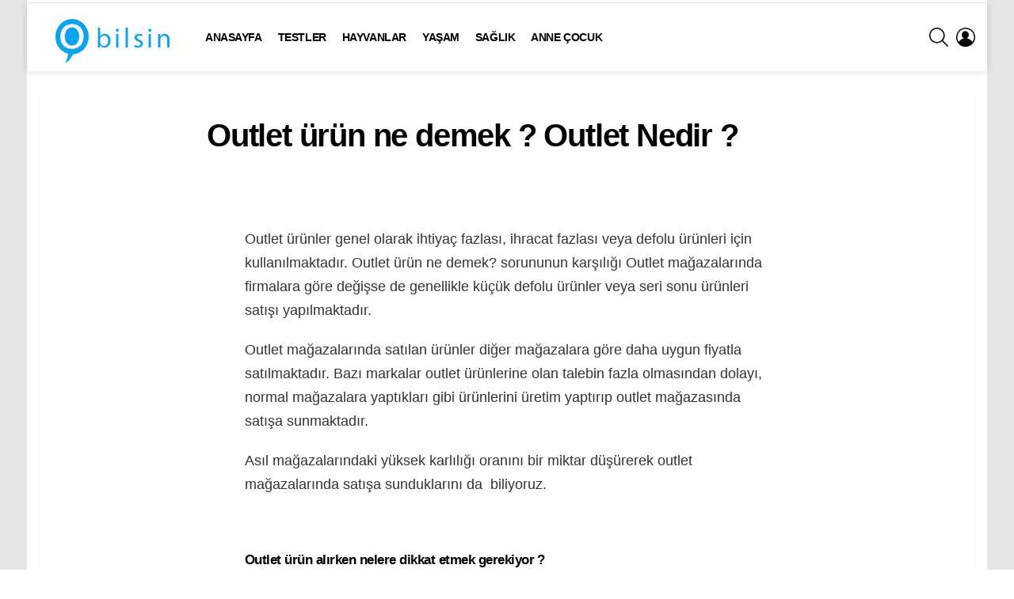

--- FILE ---
content_type: text/html; charset=UTF-8
request_url: https://obilsin.com/outlet-urun-ne-demek-outlet-nedir/
body_size: 20414
content:
<!DOCTYPE html>
<!--[if IE 8]><html class="no-js g1-off-outside lt-ie10 lt-ie9" id="ie8" lang="tr" prefix="og: https://ogp.me/ns#"><![endif]-->
<!--[if IE 9]><html class="no-js g1-off-outside lt-ie10" id="ie9" lang="tr" prefix="og: https://ogp.me/ns#"><![endif]-->
<!--[if !IE]><!--><html class="no-js g1-off-outside" lang="tr" prefix="og: https://ogp.me/ns#"><!--<![endif]--><head><script data-no-optimize="1">var litespeed_docref=sessionStorage.getItem("litespeed_docref");litespeed_docref&&(Object.defineProperty(document,"referrer",{get:function(){return litespeed_docref}}),sessionStorage.removeItem("litespeed_docref"));</script> <meta charset="UTF-8"/><link rel="profile" href="http://gmpg.org/xfn/11"/><link rel="pingback" href="https://obilsin.com/xmlrpc.php"/><meta name="viewport" content="initial-scale=1.0, minimum-scale=1.0, height=device-height, width=device-width" /><title>Outlet ürün ne demek ? Outlet Nedir ? - Obilsin</title><meta name="description" content="outlet ürün ne demek ? outlet ürün alırken nelere dikkat etmek gerekiyor ?outlet ürünlerin daha uygun fiyatla satılmasının sebepleri ..."/><meta name="robots" content="follow, index, max-snippet:-1, max-video-preview:-1, max-image-preview:large"/><link rel="canonical" href="https://obilsin.com/outlet-urun-ne-demek-outlet-nedir/" /><meta property="og:locale" content="tr_TR" /><meta property="og:type" content="article" /><meta property="og:title" content="Outlet ürün ne demek ? Outlet Nedir ? - Obilsin" /><meta property="og:description" content="outlet ürün ne demek ? outlet ürün alırken nelere dikkat etmek gerekiyor ?outlet ürünlerin daha uygun fiyatla satılmasının sebepleri ..." /><meta property="og:url" content="https://obilsin.com/outlet-urun-ne-demek-outlet-nedir/" /><meta property="og:site_name" content="Obilsin" /><meta property="article:section" content="Yaşam" /><meta property="og:image" content="https://obilsin.com/wp-content/uploads/2020/10/outlet-urun-ne-demek.jpg" /><meta property="og:image:secure_url" content="https://obilsin.com/wp-content/uploads/2020/10/outlet-urun-ne-demek.jpg" /><meta property="og:image:width" content="746" /><meta property="og:image:height" content="397" /><meta property="og:image:alt" content="Outlet ürün ne demek" /><meta property="og:image:type" content="image/jpeg" /><meta property="article:published_time" content="2020-10-05T08:05:33+03:00" /><meta name="twitter:card" content="summary_large_image" /><meta name="twitter:title" content="Outlet ürün ne demek ? Outlet Nedir ? - Obilsin" /><meta name="twitter:description" content="outlet ürün ne demek ? outlet ürün alırken nelere dikkat etmek gerekiyor ?outlet ürünlerin daha uygun fiyatla satılmasının sebepleri ..." /><meta name="twitter:image" content="https://obilsin.com/wp-content/uploads/2020/10/outlet-urun-ne-demek.jpg" /><link rel='dns-prefetch' href='//fonts.googleapis.com' /><link rel='preconnect' href='https://fonts.gstatic.com' /><link rel="alternate" type="application/rss+xml" title="Obilsin &raquo; akışı" href="https://obilsin.com/feed/" /><link rel="alternate" type="application/rss+xml" title="Obilsin &raquo; yorum akışı" href="https://obilsin.com/comments/feed/" /> <script id="wpp-js" type="litespeed/javascript" data-src="https://obilsin.com/wp-content/plugins/wordpress-popular-posts/assets/js/wpp.min.js?ver=7.3.3" data-sampling="0" data-sampling-rate="100" data-api-url="https://obilsin.com/wp-json/wordpress-popular-posts" data-post-id="12194" data-token="498f293e34" data-lang="0" data-debug="0"></script> <link rel="alternate" type="application/rss+xml" title="Obilsin &raquo; Outlet ürün ne demek ?  Outlet Nedir ? yorum akışı" href="https://obilsin.com/outlet-urun-ne-demek-outlet-nedir/feed/" /><link data-optimized="2" rel="stylesheet" href="https://obilsin.com/wp-content/litespeed/css/d42f5d54e5e31bbf724b3b71ada21190.css?ver=4416d" /> <script type="litespeed/javascript" data-src="https://obilsin.com/wp-includes/js/jquery/jquery.min.js" id="jquery-core-js"></script> <link rel="https://api.w.org/" href="https://obilsin.com/wp-json/" /><link rel="alternate" title="JSON" type="application/json" href="https://obilsin.com/wp-json/wp/v2/posts/12194" /><link rel="EditURI" type="application/rsd+xml" title="RSD" href="https://obilsin.com/xmlrpc.php?rsd" /><link rel='shortlink' href='https://obilsin.com/?p=12194' /><link rel="alternate" title="oEmbed (JSON)" type="application/json+oembed" href="https://obilsin.com/wp-json/oembed/1.0/embed?url=https%3A%2F%2Fobilsin.com%2Foutlet-urun-ne-demek-outlet-nedir%2F" /><link rel="alternate" title="oEmbed (XML)" type="text/xml+oembed" href="https://obilsin.com/wp-json/oembed/1.0/embed?url=https%3A%2F%2Fobilsin.com%2Foutlet-urun-ne-demek-outlet-nedir%2F&#038;format=xml" /><meta name="generator" content="auto-sizes 1.5.0"> <script type="litespeed/javascript">var ajaxurl='https://obilsin.com/wp-admin/admin-ajax.php'</script> <meta name="generator" content="dominant-color-images 1.2.0"><meta name="generator" content="performance-lab 3.9.0; plugins: auto-sizes, dominant-color-images, embed-optimizer, image-prioritizer, performant-translations, speculation-rules, web-worker-offloading, webp-uploads"><meta name="generator" content="performant-translations 1.2.0"><link rel="preload" href="https://obilsin.com/wp-content/plugins/snax/css/snaxicon/fonts/snaxicon.woff" as="font" type="font/woff" crossorigin="anonymous"><meta name="generator" content="web-worker-offloading 0.2.0"><meta name="generator" content="webp-uploads 2.5.1"><meta name="generator" content="speculation-rules 1.5.0"><meta name="generator" content="optimization-detective 1.0.0-beta3"> <script type="application/ld+json" class="saswp-schema-markup-output">[{"@context":"https:\/\/schema.org\/","@graph":[{"@context":"https:\/\/schema.org\/","@type":"SiteNavigationElement","@id":"https:\/\/obilsin.com#PrimaryMenu","name":"Anasayfa","url":"\/"}]},

{"@context":"https:\/\/schema.org\/","@type":"BreadcrumbList","@id":"https:\/\/obilsin.com\/outlet-urun-ne-demek-outlet-nedir\/#breadcrumb","itemListElement":[{"@type":"ListItem","position":1,"item":{"@id":"https:\/\/obilsin.com","name":"Obilsin"}},{"@type":"ListItem","position":2,"item":{"@id":"https:\/\/obilsin.com\/outlet-urun-ne-demek-outlet-nedir\/","name":"Outlet \u00fcr\u00fcn ne demek ? Outlet Nedir ? - Obilsin"}}]},

{"@context":"https:\/\/schema.org\/","@type":"Article","@id":"https:\/\/obilsin.com\/outlet-urun-ne-demek-outlet-nedir\/#Article","url":"https:\/\/obilsin.com\/outlet-urun-ne-demek-outlet-nedir\/","inLanguage":"tr","mainEntityOfPage":"https:\/\/obilsin.com\/outlet-urun-ne-demek-outlet-nedir\/","headline":"Outlet \u00fcr\u00fcn ne demek ? Outlet Nedir ? - Obilsin","description":"outlet \u00fcr\u00fcn ne demek ? outlet \u00fcr\u00fcn al\u0131rken nelere dikkat etmek gerekiyor ?outlet \u00fcr\u00fcnlerin daha uygun fiyatla sat\u0131lmas\u0131n\u0131n sebepleri ...","articleBody":"Outlet \u00fcr\u00fcnler genel olarak ihtiya\u00e7 fazlas\u0131, ihracat fazlas\u0131 veya defolu \u00fcr\u00fcnleri i\u00e7in kullan\u0131lmaktad\u0131r. Outlet \u00fcr\u00fcn ne demek? sorununun kar\u015f\u0131l\u0131\u011f\u0131 Outlet ma\u011fazalar\u0131nda firmalara g\u00f6re de\u011fi\u015fse de genellikle k\u00fc\u00e7\u00fck defolu \u00fcr\u00fcnler veya seri sonu \u00fcr\u00fcnleri sat\u0131\u015f\u0131 yap\u0131lmaktad\u0131r.    Outlet ma\u011fazalar\u0131nda sat\u0131lan \u00fcr\u00fcnler di\u011fer ma\u011fazalara g\u00f6re daha uygun fiyatla sat\u0131lmaktad\u0131r. Baz\u0131 markalar outlet \u00fcr\u00fcnlerine olan talebin fazla olmas\u0131ndan dolay\u0131, normal ma\u011fazalara yapt\u0131klar\u0131 gibi \u00fcr\u00fcnlerini \u00fcretim yapt\u0131r\u0131p outlet ma\u011fazas\u0131nda sat\u0131\u015fa sunmaktad\u0131r.    As\u0131l ma\u011fazalar\u0131ndaki y\u00fcksek karl\u0131l\u0131\u011f\u0131 oran\u0131n\u0131 bir miktar d\u00fc\u015f\u00fcrerek outlet ma\u011fazalar\u0131nda sat\u0131\u015fa sunduklar\u0131n\u0131 da\u00a0 biliyoruz.    &nbsp;  Outlet \u00fcr\u00fcn al\u0131rken nelere dikkat etmek gerekiyor ?  \u00d6ncelikle \u00fcr\u00fcnde defo olup olmad\u0131\u011f\u0131na dikkat ediniz. G\u00f6zle g\u00f6r\u00fcl\u00fcr bir hatas\u0131 var m\u0131 diye iyice bak\u0131n\u0131z. \u00dcr\u00fcn\u00fc denemeden almay\u0131n\u0131z. Diki\u015f beden hatas\u0131 da olabilir. \u00dcr\u00fcn\u00fc giyerek bak\u0131p al\u0131n\u0131z.    &nbsp;    &nbsp;","keywords":"","datePublished":"2020-10-05T08:05:33+03:00","dateModified":"2020-10-05T08:05:33+03:00","author":{"@type":"Person","name":"obilsin","url":"https:\/\/obilsin.com\/uyeler\/mustafa\/","sameAs":["http:\/\/obilsin.com"],"image":{"@type":"ImageObject","url":"https:\/\/obilsin.com\/wp-content\/uploads\/avatars\/1\/60a926e578614-bpfull.png","height":96,"width":96}},"editor":{"@type":"Person","name":"obilsin","url":"https:\/\/obilsin.com\/uyeler\/mustafa\/","sameAs":["http:\/\/obilsin.com"],"image":{"@type":"ImageObject","url":"https:\/\/obilsin.com\/wp-content\/uploads\/avatars\/1\/60a926e578614-bpfull.png","height":96,"width":96}},"publisher":{"@type":"Organization","name":"Obilsin","url":"https:\/\/obilsin.com","logo":{"@type":"ImageObject","url":"https:\/\/obilsin.com\/wp-content\/uploads\/2021\/10\/obilsinlogo-2.png","width":"180","height":"60"}},"comment":null,"image":[{"@type":"ImageObject","@id":"https:\/\/obilsin.com\/outlet-urun-ne-demek-outlet-nedir\/#primaryimage","url":"https:\/\/obilsin.com\/wp-content\/uploads\/2020\/10\/outlet-urun-ne-demek-1200x900.jpg","width":"1200","height":"900"},{"@type":"ImageObject","url":"https:\/\/obilsin.com\/wp-content\/uploads\/2020\/10\/outlet-urun-ne-demek-1200x720.jpg","width":"1200","height":"720"},{"@type":"ImageObject","url":"https:\/\/obilsin.com\/wp-content\/uploads\/2020\/10\/outlet-urun-ne-demek-1200x675.jpg","width":"1200","height":"675"},{"@type":"ImageObject","url":"https:\/\/obilsin.com\/wp-content\/uploads\/2020\/10\/outlet-urun-ne-demek-639x639.jpg","width":"639","height":"639"}]}]</script> <meta name="generator" content="embed-optimizer 1.0.0-beta2"><meta name="generator" content="image-prioritizer 1.0.0-beta2"><link rel="icon" href="https://obilsin.com/wp-content/uploads/2020/12/cropped-512-1-32x32.png" sizes="32x32" /><link rel="icon" href="https://obilsin.com/wp-content/uploads/2020/12/cropped-512-1-192x192.png" sizes="192x192" /><link rel="apple-touch-icon" href="https://obilsin.com/wp-content/uploads/2020/12/cropped-512-1-180x180.png" /><meta name="msapplication-TileImage" content="https://obilsin.com/wp-content/uploads/2020/12/cropped-512-1-270x270.png" /> <script type="litespeed/javascript">if("undefined"!=typeof localStorage){var nsfwItemId=document.getElementsByName("g1:nsfw-item-id");nsfwItemId=nsfwItemId.length>0?nsfwItemId[0].getAttribute("content"):"g1_nsfw_off",window.g1SwitchNSFW=function(e){e?(localStorage.setItem(nsfwItemId,1),document.documentElement.classList.add("g1-nsfw-off")):(localStorage.removeItem(nsfwItemId),document.documentElement.classList.remove("g1-nsfw-off"))};try{var nsfwmode=localStorage.getItem(nsfwItemId);window.g1SwitchNSFW(nsfwmode)}catch(e){}}</script> <meta name="google-site-verification" content="FkkSDU6uN67cVrQaq4Wnl6zOBE3r6gGS2gYbCWzNUQI" /></head><body class="bp-nouveau wp-singular post-template-default single single-post postid-12194 single-format-standard wp-embed-responsive wp-theme-bimber snax-hoverable g1-layout-boxed g1-hoverable g1-has-mobile-logo g1-sidebar-normal"   ><div class="g1-body-inner"><div id="page"><div class="g1-row g1-row-layout-page g1-hb-row g1-hb-row-normal g1-hb-row-a g1-hb-row-1 g1-hb-full g1-hb-sticky-off g1-hb-shadow-off"><div class="g1-row-inner"><div class="g1-column g1-dropable"><div class="g1-bin-1 g1-bin-grow-off"><div class="g1-bin g1-bin-align-left"><nav class="g1-quick-nav g1-quick-nav-long g1-quick-nav-small-icons"><ul class="g1-quick-nav-menu"></ul></nav></div></div><div class="g1-bin-2 g1-bin-grow-off"><div class="g1-bin g1-bin-align-center"></div></div><div class="g1-bin-3 g1-bin-grow-off"><div class="g1-bin g1-bin-align-right"></div></div></div></div><div class="g1-row-background"></div></div><div class="g1-sticky-top-wrapper g1-hb-row-2"><div class="g1-row g1-row-layout-page g1-hb-row g1-hb-row-normal g1-hb-row-b g1-hb-row-2 g1-hb-full g1-hb-sticky-on g1-hb-shadow-on"><div class="g1-row-inner"><div class="g1-column g1-dropable"><div class="g1-bin-1 g1-bin-grow-off"><div class="g1-bin g1-bin-align-left"><div class="g1-id g1-id-desktop"><p class="g1-mega g1-mega-1st site-title">
<a class="g1-logo-wrapper"
href="https://obilsin.com/" rel="home">
<picture class="g1-logo g1-logo-default">
<source media="(min-width: 1025px)" srcset="https://obilsin.com/wp-content/uploads/2021/10/obilsinlogo-2.png.webp 2x,https://obilsin.com/wp-content/uploads/2021/10/obilsinlogo-2.png.webp 1x">
<source media="(max-width: 1024px)" srcset="data:image/svg+xml,%3Csvg%20xmlns%3D%27http%3A%2F%2Fwww.w3.org%2F2000%2Fsvg%27%20viewBox%3D%270%200%20180%2060%27%2F%3E">
<img data-lazyloaded="1" src="[data-uri]" data-od-unknown-tag data-od-xpath="/HTML/BODY/DIV[@class=&#039;g1-body-inner&#039;]/*[1][self::DIV]/*[2][self::DIV]/*[1][self::DIV]/*[1][self::DIV]/*[1][self::DIV]/*[1][self::DIV]/*[1][self::DIV]/*[1][self::DIV]/*[1][self::P]/*[1][self::A]/*[1][self::PICTURE]/*[3][self::IMG]" data-src="https://obilsin.com/wp-content/uploads/2021/10/obilsinlogo-2.png.webp"
width="180"
height="60"
alt="Obilsin" />
</picture><picture class="g1-logo g1-logo-inverted">
<source id="g1-logo-inverted-source" media="(min-width: 1025px)" srcset="data:image/svg+xml,%3Csvg%20xmlns%3D%27http%3A%2F%2Fwww.w3.org%2F2000%2Fsvg%27%20viewBox%3D%270%200%20180%2060%27%2F%3E" data-srcset="https://obilsin.com/wp-content/uploads/2021/10/obilsinlogo-2.png">
<source media="(max-width: 1024px)" srcset="data:image/svg+xml,%3Csvg%20xmlns%3D%27http%3A%2F%2Fwww.w3.org%2F2000%2Fsvg%27%20viewBox%3D%270%200%20180%2060%27%2F%3E">
<img
id="g1-logo-inverted-img"
class="lazyload"
src=""
data-src="https://obilsin.com/wp-content/uploads/2021/10/obilsinlogo-2.png.webp"
width="180"
height="60"
alt="" />
</picture>
</a></p> <script type="litespeed/javascript">try{if(localStorage.getItem(skinItemId)){var _g1;_g1=document.getElementById('g1-logo-inverted-img');_g1.classList.remove('lazyload');_g1.setAttribute('src',_g1.getAttribute('data-src'));_g1=document.getElementById('g1-logo-inverted-source');_g1.setAttribute('srcset',_g1.getAttribute('data-srcset'))}}catch(e){}</script> </div><nav id="g1-primary-nav" class="g1-primary-nav"><ul id="g1-primary-nav-menu" class="g1-primary-nav-menu g1-menu-h"><li id="menu-item-5512" class="menu-item menu-item-type-custom menu-item-object-custom menu-item-home menu-item-g1-standard menu-item-5512"><a href="https://obilsin.com">Anasayfa</a></li><li id="menu-item-5516" class="menu-item menu-item-type-taxonomy menu-item-object-category menu-item-g1-standard menu-item-5516"><a href="https://obilsin.com/testler/">Testler</a></li><li id="menu-item-12896" class="menu-item menu-item-type-taxonomy menu-item-object-category menu-item-g1-standard menu-item-12896"><a href="https://obilsin.com/hayvanlar/">Hayvanlar</a></li><li id="menu-item-9465" class="menu-item menu-item-type-taxonomy menu-item-object-category current-post-ancestor current-menu-parent current-post-parent menu-item-g1-standard menu-item-9465"><a href="https://obilsin.com/yasam/">Yaşam</a></li><li id="menu-item-9466" class="menu-item menu-item-type-taxonomy menu-item-object-category menu-item-g1-standard menu-item-9466"><a href="https://obilsin.com/saglik/">Sağlık</a></li><li id="menu-item-12897" class="menu-item menu-item-type-taxonomy menu-item-object-category menu-item-g1-standard menu-item-12897"><a href="https://obilsin.com/anne-cocuk/">Anne Çocuk</a></li></ul></nav></div></div><div class="g1-bin-2 g1-bin-grow-off"><div class="g1-bin g1-bin-align-center"></div></div><div class="g1-bin-3 g1-bin-grow-off"><div class="g1-bin g1-bin-align-right"><div class="g1-drop g1-drop-with-anim g1-drop-before g1-drop-the-search  g1-drop-m g1-drop-icon ">
<a class="g1-drop-toggle" href="https://obilsin.com/?s=">
<span class="g1-drop-toggle-icon"></span><span class="g1-drop-toggle-text">Ara</span>
<span class="g1-drop-toggle-arrow"></span>
</a><div class="g1-drop-content"><div role="search" class="search-form-wrapper"><form method="get"
class="g1-searchform-tpl-default g1-searchform-ajax search-form"
action="https://obilsin.com/">
<label>
<span class="screen-reader-text">İçin Ara:</span>
<input type="search" class="search-field"
placeholder="Ara &hellip;"
value="" name="s"
title="İçin Ara:" />
</label>
<button class="search-submit">Ara</button></form><div class="g1-searches g1-searches-ajax"></div></div></div></div><nav class="g1-drop g1-drop-with-anim g1-drop-before g1-drop-the-user  g1-drop-m g1-drop-icon "><a class="g1-drop-toggle snax-login-required" href="https://obilsin.com/wp-login.php?oge_login_popup=on">
<span class="g1-drop-toggle-icon"></span><span class="g1-drop-toggle-text">Giriş</span>
<span class="g1-drop-toggle-arrow"></span>
</a></nav></div></div></div></div><div class="g1-row-background"></div></div></div><div class="g1-row g1-row-layout-page g1-hb-row g1-hb-row-normal g1-hb-row-c g1-hb-row-3 g1-hb-full g1-hb-sticky-off g1-hb-shadow-off"><div class="g1-row-inner"><div class="g1-column g1-dropable"><div class="g1-bin-1 g1-bin-grow-off"><div class="g1-bin g1-bin-align-left"></div></div><div class="g1-bin-2 g1-bin-grow-off"><div class="g1-bin g1-bin-align-center"></div></div><div class="g1-bin-3 g1-bin-grow-off"><div class="g1-bin g1-bin-align-right"></div></div></div></div><div class="g1-row-background"></div></div><div class="g1-sticky-top-wrapper g1-hb-row-1"><div class="g1-row g1-row-layout-page g1-hb-row g1-hb-row-mobile g1-hb-row-a g1-hb-row-1 g1-hb-boxed g1-hb-sticky-on g1-hb-shadow-off"><div class="g1-row-inner"><div class="g1-column g1-dropable"><div class="g1-bin-1 g1-bin-grow-off"><div class="g1-bin g1-bin-align-left"></div></div><div class="g1-bin-2 g1-bin-grow-off"><div class="g1-bin g1-bin-align-center"></div></div><div class="g1-bin-3 g1-bin-grow-off"><div class="g1-bin g1-bin-align-right"></div></div></div></div><div class="g1-row-background"></div></div></div><div class="g1-row g1-row-layout-page g1-hb-row g1-hb-row-mobile g1-hb-row-b g1-hb-row-2 g1-hb-boxed g1-hb-sticky-off g1-hb-shadow-off"><div class="g1-row-inner"><div class="g1-column g1-dropable"><div class="g1-bin-1 g1-bin-grow-off"><div class="g1-bin g1-bin-align-left">
<a class="g1-hamburger g1-hamburger-show g1-hamburger-s  " href="#">
<span class="g1-hamburger-icon"></span>
<span class="g1-hamburger-label
g1-hamburger-label-hidden			">Menu</span>
</a></div></div><div class="g1-bin-2 g1-bin-grow-on"><div class="g1-bin g1-bin-align-center"><div class="g1-id g1-id-mobile"><p class="g1-mega g1-mega-1st site-title">
<a class="g1-logo-wrapper"
href="https://obilsin.com/" rel="home">
<picture class="g1-logo g1-logo-default">
<source media="(max-width: 1024px)" srcset="https://obilsin.com/wp-content/uploads/2021/10/obilsinlogo.png.webp 2x,https://obilsin.com/wp-content/uploads/2021/10/obilsinlogo.png.webp 1x">
<source media="(min-width: 1025px)" srcset="data:image/svg+xml,%3Csvg%20xmlns%3D%27http%3A%2F%2Fwww.w3.org%2F2000%2Fsvg%27%20viewBox%3D%270%200%20180%2060%27%2F%3E">
<img data-lazyloaded="1" src="[data-uri]" data-od-unknown-tag data-od-xpath="/HTML/BODY/DIV[@class=&#039;g1-body-inner&#039;]/*[1][self::DIV]/*[5][self::DIV]/*[1][self::DIV]/*[1][self::DIV]/*[2][self::DIV]/*[1][self::DIV]/*[1][self::DIV]/*[1][self::P]/*[1][self::A]/*[1][self::PICTURE]/*[3][self::IMG]" data-src="https://obilsin.com/wp-content/uploads/2021/10/obilsinlogo.png.webp"
width="180"
height="60"
alt="Obilsin" />
</picture><picture class="g1-logo g1-logo-inverted">
<source id="g1-logo-mobile-inverted-source" media="(max-width: 1024px)" srcset="data:image/svg+xml,%3Csvg%20xmlns%3D%27http%3A%2F%2Fwww.w3.org%2F2000%2Fsvg%27%20viewBox%3D%270%200%20180%2060%27%2F%3E" data-srcset="https://obilsin.com/wp-content/uploads/2021/10/obilsinlogo.png 2x,https://obilsin.com/wp-content/uploads/2021/10/obilsinlogo.png 1x">
<source media="(min-width: 1025px)" srcset="data:image/svg+xml,%3Csvg%20xmlns%3D%27http%3A%2F%2Fwww.w3.org%2F2000%2Fsvg%27%20viewBox%3D%270%200%20180%2060%27%2F%3E">
<img
id="g1-logo-mobile-inverted-img"
class="lazyload"
src=""
data-src="https://obilsin.com/wp-content/uploads/2021/10/obilsinlogo.png.webp"
width="180"
height="60"
alt="" />
</picture>
</a></p> <script type="litespeed/javascript">try{if(localStorage.getItem(skinItemId)){var _g1;_g1=document.getElementById('g1-logo-mobile-inverted-img');_g1.classList.remove('lazyload');_g1.setAttribute('src',_g1.getAttribute('data-src'));_g1=document.getElementById('g1-logo-mobile-inverted-source');_g1.setAttribute('srcset',_g1.getAttribute('data-srcset'))}}catch(e){}</script> </div></div></div><div class="g1-bin-3 g1-bin-grow-off"><div class="g1-bin g1-bin-align-right"><nav class="g1-drop g1-drop-with-anim g1-drop-before g1-drop-the-user  g1-drop-m g1-drop-icon "><a class="g1-drop-toggle snax-login-required" href="https://obilsin.com/wp-login.php?oge_login_popup=on">
<span class="g1-drop-toggle-icon"></span><span class="g1-drop-toggle-text">Giriş</span>
<span class="g1-drop-toggle-arrow"></span>
</a></nav></div></div></div></div><div class="g1-row-background"></div></div><div class="g1-row g1-row-layout-page g1-hb-row g1-hb-row-mobile g1-hb-row-c g1-hb-row-3 g1-hb-boxed g1-hb-sticky-off g1-hb-shadow-off"><div class="g1-row-inner"><div class="g1-column g1-dropable"><div class="g1-bin-1 g1-bin-grow-off"><div class="g1-bin g1-bin-align-left"></div></div><div class="g1-bin-2 g1-bin-grow-off"><div class="g1-bin g1-bin-align-center"></div></div><div class="g1-bin-3 g1-bin-grow-off"><div class="g1-bin g1-bin-align-right"></div></div></div></div><div class="g1-row-background"></div></div><div class="g1-row g1-row-layout-page g1-row-wide g1-row-padding-m"><div class="g1-row-background"></div><div class="g1-row-inner"><div class="g1-column" id="primary"><div id="content" role="main"><article id="post-12194" class="entry-tpl-classic-nosidebar post-12194 post type-post status-publish format-standard has-post-thumbnail category-yasam"  ><div class="entry-inner g1-card g1-card-solid"><header class="entry-header entry-header-01"><div class="entry-before-title"></div><h1 class="g1-giga g1-giga-1st entry-title" >Outlet ürün ne demek ?  Outlet Nedir ?</h1><p class="g1-meta g1-meta-m entry-meta entry-meta-m">
<span class="entry-byline entry-byline-m entry-byline-with-avatar">
</span><span class="entry-stats entry-stats-m">
</span></p></header><div class="g1-content-narrow g1-typography-xl entry-content" ><p>Outlet ürünler genel olarak ihtiyaç fazlası, ihracat fazlası veya defolu ürünleri için kullanılmaktadır. Outlet ürün ne demek? sorununun karşılığı Outlet mağazalarında firmalara göre değişse de genellikle küçük defolu ürünler veya seri sonu ürünleri satışı yapılmaktadır.</p><p>Outlet mağazalarında satılan ürünler diğer mağazalara göre daha uygun fiyatla satılmaktadır. Bazı markalar outlet ürünlerine olan talebin fazla olmasından dolayı, normal mağazalara yaptıkları gibi ürünlerini üretim yaptırıp outlet mağazasında satışa sunmaktadır.</p><p>Asıl mağazalarındaki yüksek karlılığı oranını bir miktar düşürerek outlet mağazalarında satışa sunduklarını da  biliyoruz.</p><p>&nbsp;</p><h4>Outlet ürün alırken nelere dikkat etmek gerekiyor ?</h4><p>Öncelikle üründe defo olup olmadığına dikkat ediniz. Gözle görülür bir hatası var mı diye iyice bakınız. Ürünü denemeden almayınız. Dikiş beden hatası da olabilir. Ürünü giyerek bakıp alınız.</p><p>&nbsp;</p><div class='yarpp yarpp-related yarpp-related-website yarpp-template-list'><h4>İlgili Yazılar:</h4><ol><li><a href="https://obilsin.com/outlet-urunler-ne-demek/" rel="bookmark" title="Outlet ürünler ne demek" data-wpel-link="internal">Outlet ürünler ne demek</a></li><li><a href="https://obilsin.com/erkeklerin-bilmedigi-makyaj-malzemeleri/" rel="bookmark" title="Erkeklerin Bilmediği Makyaj Malzemeleri" data-wpel-link="internal">Erkeklerin Bilmediği Makyaj Malzemeleri</a></li></ol></div></div></div><div class="entry-after-content g1-row g1-row-layout-page"><div class="g1-row-inner"><div class="g1-column"><div class="g1-comments g1-comments-with-tabs" id="comments"><div class="wpdiscuz_top_clearing"></div><div id='comments' class='comments-area'><div id='respond' style='width: 0;height: 0;clear: both;margin: 0;padding: 0;'></div><div id="wpdcom" class="wpdiscuz_unauth wpd-default wpd-layout-3 wpd-comments-open"><div class="wc_social_plugin_wrapper"></div><div class="wpd-form-wrap"><div class="wpd-form-head"><div class="wpd-sbs-toggle">
<i class="far fa-envelope"></i> <span
class="wpd-sbs-title">Abone Ol</span>
<i class="fas fa-caret-down"></i></div><div class="wpd-auth"><div class="wpd-login">
<a rel="nofollow" href="https://obilsin.com/wp-login.php?redirect_to=https%3A%2F%2Fobilsin.com%2Foutlet-urun-ne-demek-outlet-nedir%2F&#038;oge_login_popup=on"><i class='fas fa-sign-in-alt'></i> Giriş</a></div></div></div><div class="wpdiscuz-subscribe-bar wpdiscuz-hidden"><form action="https://obilsin.com/wp-admin/admin-ajax.php?action=wpdAddSubscription"
method="post" id="wpdiscuz-subscribe-form"><div class="wpdiscuz-subscribe-form-intro">Bildir</div><div class="wpdiscuz-subscribe-form-option"
style="width:40%;">
<select class="wpdiscuz_select" name="wpdiscuzSubscriptionType"><option value="post">Bu yazıya yeni bir yorum yapıldığında</option><option
value="all_comment" >Benim yorumuma yeni yanıt geldiğinde</option>
</select></div><div class="wpdiscuz-item wpdiscuz-subscribe-form-email">
<input class="email" type="email" name="wpdiscuzSubscriptionEmail"
required="required" value=""
placeholder="E-Posta"/></div><div class="wpdiscuz-subscribe-form-button">
<input id="wpdiscuz_subscription_button" class="wpd-prim-button wpd_not_clicked"
type="submit"
value="&rsaquo;"
name="wpdiscuz_subscription_button"/></div>
<input type="hidden" id="wpdiscuz_subscribe_form_nonce" name="wpdiscuz_subscribe_form_nonce" value="0a9be1ab2a" /><input type="hidden" name="_wp_http_referer" value="/outlet-urun-ne-demek-outlet-nedir/" /></form></div><div
class="wpd-form wpd-form-wrapper wpd-main-form-wrapper" id='wpd-main-form-wrapper-0_0'><form  method="post" enctype="multipart/form-data" data-uploading="false" class="wpd_comm_form wpd_main_comm_form"                >
<img data-expand="600" alt='' src='data:image/svg+xml;charset=utf-8,%3Csvg xmlns%3D'http%3A%2F%2Fwww.w3.org%2F2000%2Fsvg' viewBox%3D'0 0 36 36'%2F%3E' data-src='https://obilsin.com/wp-content/litespeed/avatar/75a601b266a768d2894e388febf9aad0.jpg?ver=1768816533' data-srcset='https://obilsin.com/wp-content/litespeed/avatar/363cb568a8959f9b66c3f9a239e51628.jpg?ver=1768816533 2x' class='lazyload avatar avatar-36 photo avatar-default avatar-placeholder' height='36' width='36' decoding='async'/><div class="wpd-field-comment"><div class="wpdiscuz-item wc-field-textarea"><div class="wpdiscuz-textarea-wrap "><div class="wpd-avatar">
<img data-expand="600" alt='guest' src='data:image/svg+xml;charset=utf-8,%3Csvg xmlns%3D'http%3A%2F%2Fwww.w3.org%2F2000%2Fsvg' viewBox%3D'0 0 56 56'%2F%3E' data-src='https://secure.gravatar.com/avatar/fcd333abad0f7918c0eddcfad2428ec8ca7f7e5b07ce5a5d6bf968dfe4bc07fc?s=56&#038;d=blank&#038;r=g' data-srcset='https://secure.gravatar.com/avatar/fcd333abad0f7918c0eddcfad2428ec8ca7f7e5b07ce5a5d6bf968dfe4bc07fc?s=112&#038;d=blank&#038;r=g 2x' class='lazyload avatar avatar-56 photo' height='56' width='56' decoding='async'/></div><div id="wpd-editor-wraper-0_0" style="display: none;"><div id="wpd-editor-char-counter-0_0"
class="wpd-editor-char-counter"></div>
<label style="display: none;" for="wc-textarea-0_0">Label</label><textarea id="wc-textarea-0_0" name="wc_comment"
                          class="wc_comment wpd-field"></textarea><div id="wpd-editor-0_0"></div><div id="wpd-editor-toolbar-0_0">
<button title="Bold"
class="ql-bold"  ></button>
<button title="Italic"
class="ql-italic"  ></button>
<button title="Underline"
class="ql-underline"  ></button>
<button title="Strike"
class="ql-strike"  ></button>
<button title="Ordered List"
class="ql-list" value='ordered' ></button>
<button title="Unordered List"
class="ql-list" value='bullet' ></button>
<button title="Blockquote"
class="ql-blockquote"  ></button>
<button title="Code Block"
class="ql-code-block"  ></button>
<button title="Link"
class="ql-link"  ></button>
<button title="Source Code"
class="ql-sourcecode"  data-wpde_button_name='sourcecode'>{}</button>
<button title="Spoiler"
class="ql-spoiler"  data-wpde_button_name='spoiler'>[+]</button><div class="wpd-editor-buttons-right">
<span class='wmu-upload-wrap' wpd-tooltip='Attach an image to this comment' wpd-tooltip-position='left'><label class='wmu-add'><i class='far fa-image'></i><input style='display:none;' class='wmu-add-files' type='file' name='wmu_files'  accept='image/*'/></label></span></div></div></div></div></div></div><div class="wpd-form-foot" style='display:none;'><div class="wpdiscuz-textarea-foot"><div class="wpdiscuz-button-actions"><div class='wmu-action-wrap'><div class='wmu-tabs wmu-images-tab wmu-hide'></div></div></div></div><div class="wpd-form-row"><div class="wpd-form-col-left"><div class="wpdiscuz-item wc_name-wrapper wpd-has-icon"><div class="wpd-field-icon"><i
class="fas fa-user"></i></div>
<input id="wc_name-0_0" value="" required='required' aria-required='true'                       class="wc_name wpd-field" type="text"
name="wc_name"
placeholder="Ad:*"
maxlength="50" pattern='.{3,50}'                       title="">
<label for="wc_name-0_0"
class="wpdlb">Ad:*</label></div><div class="wpdiscuz-item wc_email-wrapper wpd-has-icon"><div class="wpd-field-icon"><i
class="fas fa-at"></i></div>
<input id="wc_email-0_0" value="" required='required' aria-required='true'                       class="wc_email wpd-field" type="email"
name="wc_email"
placeholder="E-Posta*"/>
<label for="wc_email-0_0"
class="wpdlb">E-Posta*</label></div><div class="wpdiscuz-item wc_website-wrapper wpd-has-icon"><div class="wpd-field-icon"><i
class="fas fa-link"></i></div>
<input id="wc_website-0_0" value=""
class="wc_website wpd-field" type="text"
name="wc_website"
placeholder="Website"/>
<label for="wc_website-0_0"
class="wpdlb">Website</label></div></div><div class="wpd-form-col-right"><div class="wc-field-submit">
<label class="wpd_label"
wpd-tooltip="Bu yoruma cevap geldiğinde bana bildir">
<input id="wc_notification_new_comment-0_0"
class="wc_notification_new_comment-0_0 wpd_label__checkbox"
value="comment" type="checkbox"
name="wpdiscuz_notification_type" />
<span class="wpd_label__text">
<span class="wpd_label__check">
<i class="fas fa-bell wpdicon wpdicon-on"></i>
<i class="fas fa-bell-slash wpdicon wpdicon-off"></i>
</span>
</span>
</label>
<input id="wpd-field-submit-0_0"
class="wc_comm_submit wpd_not_clicked wpd-prim-button" type="submit"
name="submit" value="Yorumu Onayla"
aria-label="Yorumu Onayla"/></div></div><div class="clearfix"></div></div></div>
<input type="hidden" class="wpdiscuz_unique_id" value="0_0"
name="wpdiscuz_unique_id"><p style="display: none;"><input type="hidden" id="akismet_comment_nonce" name="akismet_comment_nonce" value="54398db355" /></p><p style="display: none !important;" class="akismet-fields-container" data-prefix="ak_"><label>&#916;<textarea name="ak_hp_textarea" cols="45" rows="8" maxlength="100"></textarea></label><input type="hidden" id="ak_js_1" name="ak_js" value="86"/><script type="litespeed/javascript">document.getElementById("ak_js_1").setAttribute("value",(new Date()).getTime())</script></p></form></div><div id="wpdiscuz_hidden_secondary_form" style="display: none;"><div
class="wpd-form wpd-form-wrapper wpd-secondary-form-wrapper" id='wpd-secondary-form-wrapper-wpdiscuzuniqueid' style='display: none;'><div class="wpd-secondary-forms-social-content"></div><div class="clearfix"></div><form  method="post" enctype="multipart/form-data" data-uploading="false" class="wpd_comm_form wpd-secondary-form-wrapper"                >
<img data-expand="600" alt='' src='data:image/svg+xml;charset=utf-8,%3Csvg xmlns%3D'http%3A%2F%2Fwww.w3.org%2F2000%2Fsvg' viewBox%3D'0 0 36 36'%2F%3E' data-src='https://obilsin.com/wp-content/litespeed/avatar/75a601b266a768d2894e388febf9aad0.jpg?ver=1768816533' data-srcset='https://obilsin.com/wp-content/litespeed/avatar/363cb568a8959f9b66c3f9a239e51628.jpg?ver=1768816533 2x' class='lazyload avatar avatar-36 photo avatar-default avatar-placeholder' height='36' width='36' decoding='async'/><div class="wpd-field-comment"><div class="wpdiscuz-item wc-field-textarea"><div class="wpdiscuz-textarea-wrap "><div class="wpd-avatar">
<img data-expand="600" alt='guest' src='data:image/svg+xml;charset=utf-8,%3Csvg xmlns%3D'http%3A%2F%2Fwww.w3.org%2F2000%2Fsvg' viewBox%3D'0 0 56 56'%2F%3E' data-src='https://secure.gravatar.com/avatar/5560f392b449637ba33beaea5a3fe54d4d04d7c9fe5c00d94574218f3810e6ff?s=56&#038;d=blank&#038;r=g' data-srcset='https://secure.gravatar.com/avatar/5560f392b449637ba33beaea5a3fe54d4d04d7c9fe5c00d94574218f3810e6ff?s=112&#038;d=blank&#038;r=g 2x' class='lazyload avatar avatar-56 photo' height='56' width='56' decoding='async'/></div><div id="wpd-editor-wraper-wpdiscuzuniqueid" style="display: none;"><div id="wpd-editor-char-counter-wpdiscuzuniqueid"
class="wpd-editor-char-counter"></div>
<label style="display: none;" for="wc-textarea-wpdiscuzuniqueid">Label</label><textarea id="wc-textarea-wpdiscuzuniqueid" name="wc_comment"
                          class="wc_comment wpd-field"></textarea><div id="wpd-editor-wpdiscuzuniqueid"></div><div id="wpd-editor-toolbar-wpdiscuzuniqueid">
<button title="Bold"
class="ql-bold"  ></button>
<button title="Italic"
class="ql-italic"  ></button>
<button title="Underline"
class="ql-underline"  ></button>
<button title="Strike"
class="ql-strike"  ></button>
<button title="Ordered List"
class="ql-list" value='ordered' ></button>
<button title="Unordered List"
class="ql-list" value='bullet' ></button>
<button title="Blockquote"
class="ql-blockquote"  ></button>
<button title="Code Block"
class="ql-code-block"  ></button>
<button title="Link"
class="ql-link"  ></button>
<button title="Source Code"
class="ql-sourcecode"  data-wpde_button_name='sourcecode'>{}</button>
<button title="Spoiler"
class="ql-spoiler"  data-wpde_button_name='spoiler'>[+]</button><div class="wpd-editor-buttons-right">
<span class='wmu-upload-wrap' wpd-tooltip='Attach an image to this comment' wpd-tooltip-position='left'><label class='wmu-add'><i class='far fa-image'></i><input style='display:none;' class='wmu-add-files' type='file' name='wmu_files'  accept='image/*'/></label></span></div></div></div></div></div></div><div class="wpd-form-foot" style='display:none;'><div class="wpdiscuz-textarea-foot"><div class="wpdiscuz-button-actions"><div class='wmu-action-wrap'><div class='wmu-tabs wmu-images-tab wmu-hide'></div></div></div></div><div class="wpd-form-row"><div class="wpd-form-col-left"><div class="wpdiscuz-item wc_name-wrapper wpd-has-icon"><div class="wpd-field-icon"><i
class="fas fa-user"></i></div>
<input id="wc_name-wpdiscuzuniqueid" value="" required='required' aria-required='true'                       class="wc_name wpd-field" type="text"
name="wc_name"
placeholder="Ad:*"
maxlength="50" pattern='.{3,50}'                       title="">
<label for="wc_name-wpdiscuzuniqueid"
class="wpdlb">Ad:*</label></div><div class="wpdiscuz-item wc_email-wrapper wpd-has-icon"><div class="wpd-field-icon"><i
class="fas fa-at"></i></div>
<input id="wc_email-wpdiscuzuniqueid" value="" required='required' aria-required='true'                       class="wc_email wpd-field" type="email"
name="wc_email"
placeholder="E-Posta*"/>
<label for="wc_email-wpdiscuzuniqueid"
class="wpdlb">E-Posta*</label></div><div class="wpdiscuz-item wc_website-wrapper wpd-has-icon"><div class="wpd-field-icon"><i
class="fas fa-link"></i></div>
<input id="wc_website-wpdiscuzuniqueid" value=""
class="wc_website wpd-field" type="text"
name="wc_website"
placeholder="Website"/>
<label for="wc_website-wpdiscuzuniqueid"
class="wpdlb">Website</label></div></div><div class="wpd-form-col-right"><div class="wc-field-submit">
<label class="wpd_label"
wpd-tooltip="Bu yoruma cevap geldiğinde bana bildir">
<input id="wc_notification_new_comment-wpdiscuzuniqueid"
class="wc_notification_new_comment-wpdiscuzuniqueid wpd_label__checkbox"
value="comment" type="checkbox"
name="wpdiscuz_notification_type" />
<span class="wpd_label__text">
<span class="wpd_label__check">
<i class="fas fa-bell wpdicon wpdicon-on"></i>
<i class="fas fa-bell-slash wpdicon wpdicon-off"></i>
</span>
</span>
</label>
<input id="wpd-field-submit-wpdiscuzuniqueid"
class="wc_comm_submit wpd_not_clicked wpd-prim-button" type="submit"
name="submit" value="Yorumu Onayla"
aria-label="Yorumu Onayla"/></div></div><div class="clearfix"></div></div></div>
<input type="hidden" class="wpdiscuz_unique_id" value="wpdiscuzuniqueid"
name="wpdiscuz_unique_id"><p style="display: none;"><input type="hidden" id="akismet_comment_nonce" name="akismet_comment_nonce" value="54398db355" /></p><p style="display: none !important;" class="akismet-fields-container" data-prefix="ak_"><label>&#916;<textarea name="ak_hp_textarea" cols="45" rows="8" maxlength="100"></textarea></label><input type="hidden" id="ak_js_2" name="ak_js" value="81"/><script type="litespeed/javascript">document.getElementById("ak_js_2").setAttribute("value",(new Date()).getTime())</script></p></form></div></div></div><div id="wpd-threads" class="wpd-thread-wrapper"><div class="wpd-thread-head"><div class="wpd-thread-info "
data-comments-count="0">
<span class='wpdtc' title='0'>0</span> Yorum</div><div class="wpd-space"></div><div class="wpd-thread-filter"><div class="wpd-filter wpdf-reacted wpd_not_clicked wpdiscuz-hidden"
wpd-tooltip="Most reacted comment">
<i class="fas fa-bolt"></i></div><div class="wpd-filter wpdf-hottest wpd_not_clicked wpdiscuz-hidden"
wpd-tooltip="Hottest comment thread">
<i class="fas fa-fire"></i></div><div class="wpd-filter wpdf-sorting wpdiscuz-hidden">
<span class="wpdiscuz-sort-button wpdiscuz-date-sort-asc wpdiscuz-sort-button-active"
data-sorting="oldest">Eskiler</span>
<i class="fas fa-sort-down"></i><div class="wpdiscuz-sort-buttons">
<span class="wpdiscuz-sort-button wpdiscuz-date-sort-desc"
data-sorting="newest">En Yeniler</span>
<span class="wpdiscuz-sort-button wpdiscuz-vote-sort-up"
data-sorting="by_vote">Beğenilenler</span></div></div></div></div><div class="wpd-comment-info-bar"><div class="wpd-current-view"><i
class="fas fa-quote-left"></i> Inline Feedbacks</div><div class="wpd-filter-view-all">View all comments</div></div><div class="wpd-thread-list"><div class="wpdiscuz-comment-pagination"></div></div></div></div></div><div id="wpdiscuz-loading-bar"
class="wpdiscuz-loading-bar-unauth"></div><div id="wpdiscuz-comment-message"
class="wpdiscuz-comment-message-unauth"></div></div><meta  content="https://obilsin.com/outlet-urun-ne-demek-outlet-nedir/"/><meta
content="2020-10-05T08:05:33"/><meta
content="2020-10-05T08:05:33"/>
<span   ><meta  content="Obilsin" /><meta  content="https://obilsin.com" />
<span   ><meta  content="https://obilsin.com/wp-content/uploads/2021/10/obilsinlogo-2.png" />
</span>
</span>
<span   ><meta  content="https://obilsin.com/wp-content/uploads/2020/10/outlet-urun-ne-demek.jpg" /><meta  content="746" /><meta  content="397" />
</span>
<span class="entry-author"   ><meta  content="obilsin" >
</span></div></div></div></article></div></div></div></div><div class=" g1-prefooter g1-prefooter-3cols g1-row g1-row-layout-page"><div class="g1-row-inner"><div class="g1-column g1-column-1of3"><aside id="recent-comments-600060008" class="widget widget_recent_comments"><header><h2 class="g1-delta g1-delta-2nd widgettitle"><span>Son Yorumlar</span></h2></header><ul id="recentcomments"><li class="recentcomments"><div class="g1-meta"><span class="comment-author-link">rumuz</span></div><div class="entry-title g1-epsilon g1-epsilon-1st"><a href="https://obilsin.com/oge_quiz/hoslanan-erkek-nasil-davranir-testi/#comment-302" data-wpel-link="internal">Hoşlanan Erkek Nasıl Davranır Testi</a></div></li><li class="recentcomments"><div class="g1-meta"><span class="comment-author-link">Jhon M.</span></div><div class="entry-title g1-epsilon g1-epsilon-1st"><a href="https://obilsin.com/engellenen-numaradan-mesaj-gelir-mi/#comment-300" data-wpel-link="internal">Engellenen Numaradan Mesaj Gelir Mi?</a></div></li><li class="recentcomments"><div class="g1-meta"><span class="comment-author-link"><a href="http://obilsin.com" class="url" data-wpel-link="internal">bilinmeyen kullanıcı</a></span></div><div class="entry-title g1-epsilon g1-epsilon-1st"><a href="https://obilsin.com/koleksiyonu-yapilan-seyler/#comment-299" data-wpel-link="internal">Koleksiyonu yapılan şeyler</a></div></li></ul></aside></div><div class="g1-column g1-column-1of3"><aside id="recent-posts-600060003" class="widget widget_recent_entries"><header><h2 class="g1-delta g1-delta-2nd widgettitle"><span>Son Konular</span></h2></header><ul><li>
<a href="https://obilsin.com/cocuklar-icin-uygun-ve-dogal-icerikli-dis-macunu-onerileri/" data-wpel-link="internal">Çocuklar İçin Uygun ve Doğal İçerikli Diş Macunu Önerileri</a></li><li>
<a href="https://obilsin.com/batmandan-izmire-ucak-bileti-en-uygun-fiyatlar/" data-wpel-link="internal">Batman&#8217;dan İzmir&#8217;e Uçak Bileti &#8211; En Uygun Fiyatlar</a></li><li>
<a href="https://obilsin.com/ozempic-kullanici-yorumlari-kilo-vermede-gercekten-etkili-mi/" data-wpel-link="internal">Ozempic Kullanıcı Yorumları: Kilo Vermede Gerçekten Etkili mi?</a></li><li>
<a href="https://obilsin.com/lazanya-yemegi-yanina-ne-yapmali-onerilere-acigim/" data-wpel-link="internal">Lazanya Yemeği Yanına Ne Yapmalı? Önerilere Açığım!</a></li><li>
<a href="https://obilsin.com/lazanya-yapiyorum-ama-yanina-ne-yapsam-fikir-verir-misiniz/" data-wpel-link="internal">Lazanya Yapıyorum Ama Yanına Ne Yapsam? Fikir Verir misiniz?</a></li></ul></aside></div><div class="g1-column g1-column-1of3"><aside id="text-600060002" class="widget widget_text"><header><h2 class="g1-delta g1-delta-2nd widgettitle"><span>Yasal Uyarı</span></h2></header><div class="textwidget"><p>İçerik sağlayıcı paylaşım sitelerinden biri olan obilsin.com adresinde  T.C.K 20.ci Madde ve 5651 Sayılı Kanun&#8217;un 4.cü maddesinin (2).ci fıkrasına göre TÜM ÜYELERİMİZ yaptıkları paylaşımlardan kendileri sorumludur.</p></div></aside></div></div><div class="g1-row-background"><div class="g1-row-background-media"></div></div></div><div class="g1-footer g1-row g1-row-layout-page"><div class="g1-row-inner"><div class="g1-column"><p class="g1-footer-text">© 2026 Obilsin.com</p><nav id="g1-footer-nav" class="g1-footer-nav"><ul id="g1-footer-nav-menu" class=""><li id="menu-item-5328" class="menu-item menu-item-type-custom menu-item-object-custom menu-item-home menu-item-5328"><a href="https://obilsin.com" title="						">Anasayfa</a></li><li id="menu-item-5402" class="menu-item menu-item-type-post_type menu-item-object-page menu-item-5402"><a href="https://obilsin.com/iletisim/" title="						">İletişim</a></li><li id="menu-item-5432" class="menu-item menu-item-type-post_type menu-item-object-page menu-item-5432"><a href="https://obilsin.com/gizlilik-ve-kullanim-sartlari/" title="						">Kullanım Koşulları ve Gizlilik Politikası</a></li></ul></nav></div></div><div class="g1-row-background"></div></div></div><div class="g1-canvas-overlay"></div></div><div id="g1-breakpoint-desktop"></div><div class="g1-canvas g1-canvas-global g1-canvas-no-js"><div class="g1-canvas-inner"><div class="g1-canvas-content">
<a class="g1-canvas-toggle" href="#">Close</a><nav id="g1-canvas-primary-nav" class="g1-primary-nav"><ul id="g1-canvas-primary-nav-menu" class="g1-primary-nav-menu g1-menu-v"><li class="menu-item menu-item-type-custom menu-item-object-custom menu-item-home menu-item-5512"><a href="https://obilsin.com">Anasayfa</a></li><li class="menu-item menu-item-type-taxonomy menu-item-object-category menu-item-5516"><a href="https://obilsin.com/testler/">Testler</a></li><li class="menu-item menu-item-type-taxonomy menu-item-object-category menu-item-12896"><a href="https://obilsin.com/hayvanlar/">Hayvanlar</a></li><li class="menu-item menu-item-type-taxonomy menu-item-object-category current-post-ancestor current-menu-parent current-post-parent menu-item-9465"><a href="https://obilsin.com/yasam/">Yaşam</a></li><li class="menu-item menu-item-type-taxonomy menu-item-object-category menu-item-9466"><a href="https://obilsin.com/saglik/">Sağlık</a></li><li class="menu-item menu-item-type-taxonomy menu-item-object-category menu-item-12897"><a href="https://obilsin.com/anne-cocuk/">Anne Çocuk</a></li></ul></nav><nav class="g1-quick-nav g1-quick-nav-short"><ul class="g1-quick-nav-menu g1-menu g1-menu-v g1-menu-with-icons"></ul></nav><div role="search" class="search-form-wrapper"><form method="get"
class="g1-searchform-tpl-default search-form"
action="https://obilsin.com/">
<label>
<span class="screen-reader-text">İçin Ara:</span>
<input type="search" class="search-field"
placeholder="Ara &hellip;"
value="" name="s"
title="İçin Ara:" />
</label>
<button class="search-submit">Ara</button></form></div></div><div class="g1-canvas-background"></div></div></div> <script type="speculationrules">{"prerender":[{"source":"document","where":{"and":[{"href_matches":"\/*"},{"not":{"href_matches":["\/wp-*.php","\/wp-admin\/*","\/wp-content\/uploads\/*","\/wp-content\/*","\/wp-content\/plugins\/*","\/wp-content\/themes\/bimber\/*","\/*\\?(.+)"]}},{"not":{"selector_matches":"a[rel~=\"nofollow\"]"}},{"not":{"selector_matches":".no-prerender, .no-prerender a"}},{"not":{"selector_matches":".no-prefetch, .no-prefetch a"}}]},"eagerness":"moderate"}]}</script> <div id="snax-popup-content" class="snax white-popup mfp-hide"><div class="snax-login-tab snax-tab-active"><h2 class="g1-alpha">Giriş Yap</h2><h4 class="snax-form-legend snax-form-legend-sign-in">Sign In</h4><div class="snax-login-form"><form name="loginform-in-popup" id="loginform-in-popup" action="https://obilsin.com/wp-login.php" method="post"><div class="snax-validation-error snax-login-error-message"></div><p class="login-username">
<label for="user_login">Kullanıcı adı ya da e-posta adresi</label>
<input type="text" name="log" id="user_login" autocomplete="username" class="input" value="" size="20" /></p><p class="login-password">
<label for="user_pass">Parola</label>
<input type="password" name="pwd" id="user_pass" autocomplete="current-password" spellcheck="false" class="input" value="" size="20" /></p><div id="snax-login-recaptcha"></div><p class="login-remember"><label><input name="rememberme" type="checkbox" id="rememberme" value="forever" /> Beni hatırla</label></p><p class="login-submit">
<input type="submit" name="wp-submit" id="wp-submit" class="button button-primary" value="Oturum aç" />
<input type="hidden" name="redirect_to" value="https://obilsin.com/outlet-urun-ne-demek-outlet-nedir/" /></p></form></div><a class="snax-link-forgot-pass" href="https://obilsin.com/?oge_login_popup=forgot_password">Şifremi Unuttum?</a></div><div class="snax-forgot-pass-tab snax-tab-inactive"><h2 class="g1-alpha g1-alpha-2nd">Şifremi Unuttum?</h2><p>
Şifreni sıfırlamak için sana mail gönderilecek.</p><div class="snax-forgot-pass-form"><form name="lostpasswordform" id="lostpasswordform" action="https://obilsin.com/wp-login.php?action=lostpassword" method="post"><div class="snax-validation-error snax-forgot-pass-error-message"></div><div class="snax-validation-error snax-forgot-pass-success-message"></div><p class="forgot-username">
<label for="user_login">Kullanıcı adı ya da e-posta adresi</label>
<input type="text" name="user_login" id="forgot-user_login" class="input" value="" size="20" placeholder="Kullanıcı adı ya da e-posta adresi" /></p>
<input type="hidden" name="redirect_to" value="https://obilsin.com/outlet-urun-ne-demek-outlet-nedir/" /><p class="forgot-submit">
<input type="submit" name="wp-submit" id="forgot-wp-submit" class="button button-primary button-large" value="Şifre Sıfırla" /></p><a href="#" class="snax-back-to-login-tab">Geri dön, giriş yap</a></form></div></div><div class="snax-reset-tab snax-tab-inactive"><div class="snax-reset-pass-form"><h2>Your password reset link appears to be invalid or expired.</h2></div></div><div class="snax-gdpr-tab snax-tab-inactive"><h2 class="g1-alpha">Giriş Yap</h2><h3 class="g1-delta">Privacy Policy</h3><p>	To use social login you have to agree with the storage and handling of your data by this website. <a href="https://obilsin.com/?page_id=3">Gizlilik politikası</a></p><a class="g1-button g1-button-l g1-button-wide g1-button-solid snax-login-gdpr-accept" href="#">Accept</a></div></div><div class="snax snax-notifications snax-notifications-off"><div class="snax-notification">
<button class="snax-notification-close">Close</button><p class="snax-notification-text"></p></div></div><div id="snax-popup-add-to-collection" class="snax white-popup mfp-hide"><h2>Add to Collection</h2><div class="snax-add-to-collection"><form class="snax-form-collection-search">
<label>
Add new or search				<input name="snax-collection-search" type="search" placeholder="Add new&hellip;" autocomplete="off" />
</label>
<input name="snax-collection-save" type="submit" value="Save" disabled="disabled" /></form><div class="snax-collections snax-collections-tpl-listxs"><ul class="snax-collections-items"><li class="snax-collections-item"><div class="snax-collection snax-collection-tpl-listxs snax-collection-public"><p class="snax-collection-title"><a>Public collection title</a></p></div></li><li class="snax-collections-item"><div class="snax-collection snax-collection-tpl-listxs snax-collection-private"><p class="snax-collection-title"><a>Private collection title</a></p></div></li></ul></div><div class="snax-collections-leading"><div class="snax-collections-leading-icon"></div><h3 class="snax-collections-leading-title">No Collections</h3><p>Here you&#039;ll find all collections you&#039;ve created before.</p></div></div></div>
<span id='wpdUserContentInfoAnchor' style='display:none;' rel='#wpdUserContentInfo' data-wpd-lity>wpDiscuz</span><div id='wpdUserContentInfo' style='overflow:auto;background:#FDFDF6;padding:20px;width:600px;max-width:100%;border-radius:6px;' class='lity-hide'></div><div id='wpd-editor-source-code-wrapper-bg'></div><div id='wpd-editor-source-code-wrapper'><textarea id='wpd-editor-source-code'></textarea><button id='wpd-insert-source-code'>Insert</button><input type='hidden' id='wpd-editor-uid' /></div> <script id="wp-i18n-js-after" type="litespeed/javascript">wp.i18n.setLocaleData({'text direction\u0004ltr':['ltr']})</script> <script id="contact-form-7-js-translations" type="litespeed/javascript">(function(domain,translations){var localeData=translations.locale_data[domain]||translations.locale_data.messages;localeData[""].domain=domain;wp.i18n.setLocaleData(localeData,domain)})("contact-form-7",{"translation-revision-date":"2024-07-22 17:28:11+0000","generator":"GlotPress\/4.0.1","domain":"messages","locale_data":{"messages":{"":{"domain":"messages","plural-forms":"nplurals=2; plural=n > 1;","lang":"tr"},"This contact form is placed in the wrong place.":["Bu ileti\u015fim formu yanl\u0131\u015f yere yerle\u015ftirilmi\u015f."],"Error:":["Hata:"]}},"comment":{"reference":"includes\/js\/index.js"}})</script> <script id="contact-form-7-js-before" type="litespeed/javascript">var wpcf7={"api":{"root":"https:\/\/obilsin.com\/wp-json\/","namespace":"contact-form-7\/v1"},"cached":1}</script> <script id="mace-gallery-js-extra" type="litespeed/javascript">var macegallery={"i18n":{"of":"of"},"html":"\n<div class=\"g1-gallery-wrapper g1-gallery-dark\">\n\t<div class=\"g1-gallery\">\n\t\t<div class=\"g1-gallery-header\">\n\t\t\t<div class=\"g1-gallery-header-left\">\n\t\t\t\t<div class=\"g1-gallery-logo\">\n\t\t\t\t\t\t\t\t<\/div>\n\t\t\t\t<div class=\"g1-gallery-title g1-gamma g1-gamma-1st\">{title}<\/div>\n\t\t\t<\/div>\n\t\t\t<div class=\"g1-gallery-header-right\">\n\t\t\t\t<div class=\"g1-gallery-back-to-slideshow\">Back to slideshow<\/div>\n\t\t\t\t<div class=\"g1-gallery-thumbs-button\"><\/div>\n\t\t\t\t<div class=\"g1-gallery-numerator\">{numerator}<\/div>\n\t\t\t\t<div class=\"g1-gallery-close-button\"><\/div>\n\t\t\t<\/div>\n\t\t<\/div>\n\t\t<div class=\"g1-gallery-body\">\n\t\t\t<div class=\"g1-gallery-frames\">\n\t\t\t\t{frames}\n\t\t\t<\/div>\n\t\t\t<div class=\"g1-gallery-thumbnails32\">\n\t\t\t\t<div class=\"g1-gallery-thumbnails-collection\">\n\t\t\t\t\t{thumbnails32}\n\t\t\t\t<\/div>\n\t\t\t<\/div>\n\t\t\t<div class=\"g1-gallery-sidebar\">\n\t\t\t\t\t<div class=\"g1-gallery-shares\">\n\t\t\t\t\t<\/div>\n\t\t\t\t\t<div class=\"g1-gallery-ad\"><\/div>\n\t\t\t\t\t\t\t\t\t\t\t<div class=\"g1-gallery-thumbnails\">\n\t\t\t\t\t\t\t<div class=\"g1-gallery-thumbnails-up\"><\/div>\n\t\t\t\t\t\t\t<div class=\"g1-gallery-thumbnails-collection\">{thumbnails}<\/div>\n\t\t\t\t\t\t\t<div class=\"g1-gallery-thumbnails-down\"><\/div>\n\t\t\t\t\t\t<\/div>\n\t\t\t\t\t\t\t\t<\/div>\n\t\t<\/div>\n\t<\/div>\n<\/div>\n","shares":""}</script> <script id="snax-collections-js-extra" type="litespeed/javascript">var snax_collections_js_config={"ajax_url":"https:\/\/obilsin.com\/wp-admin\/admin-ajax.php","home_url":"https:\/\/obilsin.com","user_id":"0","post_id":"12194","nonce":"af0c1f4c6a","history":"off","i18n":{"are_you_sure_remove":"Entire collection with all items will be removed. Proceed?","are_you_sure_clear_all":"All collection items will be removed. Proceed?","removed":"Collection has been successfully removed","removing_items":"Removing collection items..."}}</script> <script id="snax-front-js-extra" type="litespeed/javascript">var snax_front_config={"ajax_url":"https:\/\/obilsin.com\/wp-admin\/admin-ajax.php","site_url":"https:\/\/obilsin.com","autosave_interval":"60","use_login_recaptcha":"","recaptcha_api_url":"https:\/\/www.google.com\/recaptcha\/api.js","recaptcha_version":"20","recaptcha_site_key":"","enable_login_popup":"1","login_url":"https:\/\/obilsin.com\/wp-login.php?oge_login_popup=on","login_popup_url_var":"oge_login_popup","logged_in":"","login_success_var":"oge_login_success","delete_status_var":"oge_delete_status","item_comments_js_enabled":"1","i18n":{"are_you_sure":"Are you sure?","recaptcha_invalid":"<strong>ERROR<\/strong>: The reCAPTCHA you entered is incorrect.","passwords_dont_match":"Passwords don't match.","link_invalid":"Your password reset link appears to be invalid or expired.","password_set":"New password has been set","duplicate_comment":"Duplicate comment detected; it looks as though you&#8217;ve already said that!","comment_fail":"Comment Submission Failure","see_all_replies":"See all replies","user_is_logging":"L\u00fctfen bekleyiniz. giri\u015f yap\u0131l\u0131yor...","points_singular_tpl":"<strong>%d<\/strong> Point","points_plural_tpl":"<strong>%d<\/strong> Points","points_singular_short_tpl":"<strong>%s<\/strong> Point","points_plural_short_tpl":"<strong>%s<\/strong> Points","popup_close_label":"Close (Esc)"}}</script> <script id="ez-toc-scroll-scriptjs-js-extra" type="litespeed/javascript">var eztoc_smooth_local={"scroll_offset":"30","add_request_uri":"","add_self_reference_link":""}</script> <script id="ez-toc-js-js-extra" type="litespeed/javascript">var ezTOC={"smooth_scroll":"1","visibility_hide_by_default":"","scroll_offset":"30","fallbackIcon":"<span class=\"\"><span class=\"eztoc-hide\" style=\"display:none;\">Toggle<\/span><span class=\"ez-toc-icon-toggle-span\"><svg style=\"fill: #999;color:#999\" xmlns=\"http:\/\/www.w3.org\/2000\/svg\" class=\"list-377408\" width=\"20px\" height=\"20px\" viewBox=\"0 0 24 24\" fill=\"none\"><path d=\"M6 6H4v2h2V6zm14 0H8v2h12V6zM4 11h2v2H4v-2zm16 0H8v2h12v-2zM4 16h2v2H4v-2zm16 0H8v2h12v-2z\" fill=\"currentColor\"><\/path><\/svg><svg style=\"fill: #999;color:#999\" class=\"arrow-unsorted-368013\" xmlns=\"http:\/\/www.w3.org\/2000\/svg\" width=\"10px\" height=\"10px\" viewBox=\"0 0 24 24\" version=\"1.2\" baseProfile=\"tiny\"><path d=\"M18.2 9.3l-6.2-6.3-6.2 6.3c-.2.2-.3.4-.3.7s.1.5.3.7c.2.2.4.3.7.3h11c.3 0 .5-.1.7-.3.2-.2.3-.5.3-.7s-.1-.5-.3-.7zM5.8 14.7l6.2 6.3 6.2-6.3c.2-.2.3-.5.3-.7s-.1-.5-.3-.7c-.2-.2-.4-.3-.7-.3h-11c-.3 0-.5.1-.7.3-.2.2-.3.5-.3.7s.1.5.3.7z\"\/><\/svg><\/span><\/span>","chamomile_theme_is_on":""}</script> <script type="litespeed/javascript" data-src="https://obilsin.com/wp-content/themes/bimber/js/jquery.placeholder/placeholders.jquery.min.js" id="jquery-placeholder-js"></script> <script id="bimber-global-js-extra" type="litespeed/javascript">var bimber_front_config={"debug_mode":"","ajax_url":"https:\/\/obilsin.com\/wp-admin\/admin-ajax.php","timeago":"on","sharebar":"off","i18n":{"menu":{"go_to":"Go to"},"newsletter":{"subscribe_mail_subject_tpl":"Check out this great article: %subject%"},"bp_profile_nav":{"more_link":"More"}},"comment_types":["wp"],"auto_load_limit":"0","auto_play_videos":"1","use_gif_player":"1","setTargetBlank":"1","useWaypoints":"1","stack":"original-2018","wpp":{"token":"851e419a6a"}}</script> <script id="wp-a11y-js-translations" type="litespeed/javascript">(function(domain,translations){var localeData=translations.locale_data[domain]||translations.locale_data.messages;localeData[""].domain=domain;wp.i18n.setLocaleData(localeData,domain)})("default",{"translation-revision-date":"2025-11-19 07:19:44+0000","generator":"GlotPress\/4.0.3","domain":"messages","locale_data":{"messages":{"":{"domain":"messages","plural-forms":"nplurals=2; plural=n > 1;","lang":"tr"},"Notifications":["Bildirimler"]}},"comment":{"reference":"wp-includes\/js\/dist\/a11y.js"}})</script> <script type="text/javascript" id="wpdiscuz-combo-js-js-extra">/*  */
var wpdiscuzAjaxObj = {"wc_hide_replies_text":"Alt Yorumlar\u0131 Gizle","wc_show_replies_text":"Yeni Yan\u0131tlar","wc_msg_required_fields":"L\u00fctfen gerekli alanlar\u0131 doldurun","wc_invalid_field":"Some of field value is invalid","wc_error_empty_text":"Yorumlamak i\u00e7in l\u00fctfen bir\u015feyler girin","wc_error_url_text":"Ge\u00e7ersiz ba\u011flant\u0131!","wc_error_email_text":"Ge\u00e7ersiz e-posta!","wc_invalid_captcha":"Ge\u00e7ersiz Captcha Kodu","wc_login_to_vote":"You Must Be Logged In To Vote","wc_deny_voting_from_same_ip":"You are not allowed to vote for this comment","wc_self_vote":"You cannot vote for your comment","wc_vote_only_one_time":"Bu yorum i\u00e7in zaten puan verdin","wc_voting_error":"Oylama Hatayla Kar\u015f\u0131la\u015ft\u0131","wc_banned_user":"You are banned","wc_comment_edit_not_possible":"Sorry, this comment is no longer possible to edit","wc_comment_not_updated":"Sorry, the comment was not updated","wc_comment_not_edited":"Herhangi bir de\u011fi\u015fiklik yapmad\u0131n\u0131z","wc_msg_input_min_length":"Input is too short","wc_msg_input_max_length":"Input is too long","wc_spoiler_title":"Spoiler Title","wc_cannot_rate_again":"You cannot rate again","wc_not_allowed_to_rate":"You're not allowed to rate here","wc_confirm_rate_edit":"Are you sure you want to edit your rate?","wc_follow_user":"Follow this user","wc_unfollow_user":"Unfollow this user","wc_follow_success":"You started following this comment author","wc_follow_canceled":"You stopped following this comment author.","wc_follow_email_confirm":"Please check your email and confirm the user following request.","wc_follow_email_confirm_fail":"Sorry, we couldn't send confirmation email.","wc_follow_login_to_follow":"Please login to follow users.","wc_follow_impossible":"We are sorry, but you can't follow this user.","wc_follow_not_added":"Following failed. Please try again later.","is_user_logged_in":"","commentListLoadType":"0","commentListUpdateType":"0","commentListUpdateTimer":"60","liveUpdateGuests":"0","wordpressThreadCommentsDepth":"5","wordpressIsPaginate":"","commentTextMaxLength":"0","replyTextMaxLength":"0","commentTextMinLength":"1","replyTextMinLength":"1","storeCommenterData":"100000","socialLoginAgreementCheckbox":"1","enableFbLogin":"0","fbUseOAuth2":"0","enableFbShare":"0","facebookAppID":"","facebookUseOAuth2":"0","enableGoogleLogin":"0","googleClientID":"","googleClientSecret":"","cookiehash":"8eb0a419ce96d0eac101628108c9f1e1","isLoadOnlyParentComments":"0","scrollToComment":"1","commentFormView":"collapsed","enableDropAnimation":"1","isNativeAjaxEnabled":"1","userInteractionCheck":"1","enableBubble":"0","bubbleLiveUpdate":"0","bubbleHintTimeout":"45","bubbleHintHideTimeout":"10","cookieHideBubbleHint":"wpdiscuz_hide_bubble_hint","bubbleHintShowOnce":"1","bubbleHintCookieExpires":"7","bubbleShowNewCommentMessage":"0","bubbleLocation":"content_left","firstLoadWithAjax":"0","wc_copied_to_clipboard":"Copied to clipboard!","inlineFeedbackAttractionType":"disable","loadRichEditor":"1","wpDiscuzReCaptchaSK":"","wpDiscuzReCaptchaTheme":"light","wpDiscuzReCaptchaVersion":"2.0","wc_captcha_show_for_guest":"0","wc_captcha_show_for_members":"0","wpDiscuzIsShowOnSubscribeForm":"0","wmuEnabled":"1","wmuInput":"wmu_files","wmuMaxFileCount":"1","wmuMaxFileSize":"2097152","wmuPostMaxSize":"16777216","wmuIsLightbox":"1","wmuMimeTypes":{"jpg":"image\/jpeg","jpeg":"image\/jpeg","jpe":"image\/jpeg","gif":"image\/gif","png":"image\/png","bmp":"image\/bmp","tiff":"image\/tiff","tif":"image\/tiff","ico":"image\/x-icon"},"wmuPhraseConfirmDelete":"Are you sure you want to delete this attachment?","wmuPhraseNotAllowedFile":"Not allowed file type","wmuPhraseMaxFileCount":"Maximum number of uploaded files is 1","wmuPhraseMaxFileSize":"Maximum upload file size is 2MB","wmuPhrasePostMaxSize":"Maximum post size is 16MB","wmuPhraseDoingUpload":"Uploading in progress! Please wait.","msgEmptyFile":"File is empty. Please upload something more substantial. This error could also be caused by uploads being disabled in your php.ini or by post_max_size being defined as smaller than upload_max_filesize in php.ini.","msgPostIdNotExists":"Post ID not exists","msgUploadingNotAllowed":"Sorry, uploading not allowed for this post","msgPermissionDenied":"You do not have sufficient permissions to perform this action","wmuKeyImages":"images","wmuSingleImageWidth":"auto","wmuSingleImageHeight":"200","previewTemplate":"<div class=\"wmu-preview [PREVIEW_TYPE_CLASS]\" title=\"[PREVIEW_TITLE]\" data-wmu-type=\"[PREVIEW_TYPE]\" data-wmu-attachment=\"[PREVIEW_ID]\">\r\n    <div class=\"wmu-preview-remove\">\r\n        <img class=\"wmu-preview-img\" src=\"[PREVIEW_ICON]\">\r\n        <div class=\"wmu-file-name\">[PREVIEW_FILENAME]<\/div>\r\n        <!--        <div class=\"wmu-delete\">\u00a0<\/div>-->\r\n    <\/div>\r\n<\/div>\r\n","isUserRated":"0","version":"7.6.33","wc_post_id":"12194","isCookiesEnabled":"1","loadLastCommentId":"0","dataFilterCallbacks":[],"phraseFilters":[],"scrollSize":"32","url":"https:\/\/obilsin.com\/wp-admin\/admin-ajax.php","customAjaxUrl":"https:\/\/obilsin.com\/wp-content\/plugins\/wpdiscuz\/utils\/ajax\/wpdiscuz-ajax.php","bubbleUpdateUrl":"https:\/\/obilsin.com\/wp-json\/wpdiscuz\/v1\/update","restNonce":"498f293e34","is_rate_editable":"0","menu_icon":"https:\/\/obilsin.com\/wp-content\/plugins\/wpdiscuz\/assets\/img\/plugin-icon\/wpdiscuz-svg.svg","menu_icon_hover":"https:\/\/obilsin.com\/wp-content\/plugins\/wpdiscuz\/assets\/img\/plugin-icon\/wpdiscuz-svg_hover.svg","is_email_field_required":"1"};
var wpdiscuzUCObj = {"msgConfirmDeleteComment":"Are you sure you want to delete this comment?","msgConfirmCancelSubscription":"Are you sure you want to cancel this subscription?","msgConfirmCancelFollow":"Are you sure you want to cancel this follow?","additionalTab":"0"};
/*  */</script> <script id="wpdiscuz-combo-js-js-before" type="litespeed/javascript">var wpdiscuzEditorOptions={modules:{toolbar:"",counter:{uniqueID:"",commentmaxcount:0,replymaxcount:0,commentmincount:1,replymincount:1,},},wc_be_the_first_text:"\u0130lk Yorum Hakk\u0131 Senin!",wc_comment_join_text:"Sende yorumda bulun",theme:'snow',debug:'error'}</script> <div align="center"><ins class="adsbygoogle"
style="display:block"
data-ad-client="ca-pub-3058676855219002"
data-ad-slot="4865985119"
data-ad-format="auto"
data-full-width-responsive="true"></ins> <script type="litespeed/javascript">(adsbygoogle=window.adsbygoogle||[]).push({})</script></div> <script type="module">/*  */
import detect from "https:\/\/obilsin.com\/wp-content\/plugins\/optimization-detective\/detect.min.js?ver=1.0.0-beta3"; detect( {"minViewportAspectRatio":0.4,"maxViewportAspectRatio":2.5,"isDebug":false,"extensionModuleUrls":["https:\/\/obilsin.com\/wp-content\/plugins\/image-prioritizer\/detect.min.js?ver=1.0.0-beta2"],"restApiEndpoint":"https:\/\/obilsin.com\/wp-json\/optimization-detective\/v1\/url-metrics:store","currentETag":"b389297f54cc40c649b0ab041129beb3","currentUrl":"https:\/\/obilsin.com\/outlet-urun-ne-demek-outlet-nedir\/","urlMetricSlug":"2146d7e44827623b4738a325e8256ab1","cachePurgePostId":12194,"urlMetricHMAC":"7b40d8d7878148745b15ce1dbdddb57b","urlMetricGroupStatuses":[{"minimumViewportWidth":0,"maximumViewportWidth":480,"complete":false},{"minimumViewportWidth":480,"maximumViewportWidth":600,"complete":false},{"minimumViewportWidth":600,"maximumViewportWidth":782,"complete":false},{"minimumViewportWidth":782,"maximumViewportWidth":null,"complete":false}],"storageLockTTL":60,"freshnessTTL":604800,"webVitalsLibrarySrc":"https:\/\/obilsin.com\/wp-content\/plugins\/optimization-detective\/build\/web-vitals.js?ver=4.2.4"} );
/*  */</script> <script data-no-optimize="1">window.lazyLoadOptions=Object.assign({},{threshold:300},window.lazyLoadOptions||{});!function(t,e){"object"==typeof exports&&"undefined"!=typeof module?module.exports=e():"function"==typeof define&&define.amd?define(e):(t="undefined"!=typeof globalThis?globalThis:t||self).LazyLoad=e()}(this,function(){"use strict";function e(){return(e=Object.assign||function(t){for(var e=1;e<arguments.length;e++){var n,a=arguments[e];for(n in a)Object.prototype.hasOwnProperty.call(a,n)&&(t[n]=a[n])}return t}).apply(this,arguments)}function o(t){return e({},at,t)}function l(t,e){return t.getAttribute(gt+e)}function c(t){return l(t,vt)}function s(t,e){return function(t,e,n){e=gt+e;null!==n?t.setAttribute(e,n):t.removeAttribute(e)}(t,vt,e)}function i(t){return s(t,null),0}function r(t){return null===c(t)}function u(t){return c(t)===_t}function d(t,e,n,a){t&&(void 0===a?void 0===n?t(e):t(e,n):t(e,n,a))}function f(t,e){et?t.classList.add(e):t.className+=(t.className?" ":"")+e}function _(t,e){et?t.classList.remove(e):t.className=t.className.replace(new RegExp("(^|\\s+)"+e+"(\\s+|$)")," ").replace(/^\s+/,"").replace(/\s+$/,"")}function g(t){return t.llTempImage}function v(t,e){!e||(e=e._observer)&&e.unobserve(t)}function b(t,e){t&&(t.loadingCount+=e)}function p(t,e){t&&(t.toLoadCount=e)}function n(t){for(var e,n=[],a=0;e=t.children[a];a+=1)"SOURCE"===e.tagName&&n.push(e);return n}function h(t,e){(t=t.parentNode)&&"PICTURE"===t.tagName&&n(t).forEach(e)}function a(t,e){n(t).forEach(e)}function m(t){return!!t[lt]}function E(t){return t[lt]}function I(t){return delete t[lt]}function y(e,t){var n;m(e)||(n={},t.forEach(function(t){n[t]=e.getAttribute(t)}),e[lt]=n)}function L(a,t){var o;m(a)&&(o=E(a),t.forEach(function(t){var e,n;e=a,(t=o[n=t])?e.setAttribute(n,t):e.removeAttribute(n)}))}function k(t,e,n){f(t,e.class_loading),s(t,st),n&&(b(n,1),d(e.callback_loading,t,n))}function A(t,e,n){n&&t.setAttribute(e,n)}function O(t,e){A(t,rt,l(t,e.data_sizes)),A(t,it,l(t,e.data_srcset)),A(t,ot,l(t,e.data_src))}function w(t,e,n){var a=l(t,e.data_bg_multi),o=l(t,e.data_bg_multi_hidpi);(a=nt&&o?o:a)&&(t.style.backgroundImage=a,n=n,f(t=t,(e=e).class_applied),s(t,dt),n&&(e.unobserve_completed&&v(t,e),d(e.callback_applied,t,n)))}function x(t,e){!e||0<e.loadingCount||0<e.toLoadCount||d(t.callback_finish,e)}function M(t,e,n){t.addEventListener(e,n),t.llEvLisnrs[e]=n}function N(t){return!!t.llEvLisnrs}function z(t){if(N(t)){var e,n,a=t.llEvLisnrs;for(e in a){var o=a[e];n=e,o=o,t.removeEventListener(n,o)}delete t.llEvLisnrs}}function C(t,e,n){var a;delete t.llTempImage,b(n,-1),(a=n)&&--a.toLoadCount,_(t,e.class_loading),e.unobserve_completed&&v(t,n)}function R(i,r,c){var l=g(i)||i;N(l)||function(t,e,n){N(t)||(t.llEvLisnrs={});var a="VIDEO"===t.tagName?"loadeddata":"load";M(t,a,e),M(t,"error",n)}(l,function(t){var e,n,a,o;n=r,a=c,o=u(e=i),C(e,n,a),f(e,n.class_loaded),s(e,ut),d(n.callback_loaded,e,a),o||x(n,a),z(l)},function(t){var e,n,a,o;n=r,a=c,o=u(e=i),C(e,n,a),f(e,n.class_error),s(e,ft),d(n.callback_error,e,a),o||x(n,a),z(l)})}function T(t,e,n){var a,o,i,r,c;t.llTempImage=document.createElement("IMG"),R(t,e,n),m(c=t)||(c[lt]={backgroundImage:c.style.backgroundImage}),i=n,r=l(a=t,(o=e).data_bg),c=l(a,o.data_bg_hidpi),(r=nt&&c?c:r)&&(a.style.backgroundImage='url("'.concat(r,'")'),g(a).setAttribute(ot,r),k(a,o,i)),w(t,e,n)}function G(t,e,n){var a;R(t,e,n),a=e,e=n,(t=Et[(n=t).tagName])&&(t(n,a),k(n,a,e))}function D(t,e,n){var a;a=t,(-1<It.indexOf(a.tagName)?G:T)(t,e,n)}function S(t,e,n){var a;t.setAttribute("loading","lazy"),R(t,e,n),a=e,(e=Et[(n=t).tagName])&&e(n,a),s(t,_t)}function V(t){t.removeAttribute(ot),t.removeAttribute(it),t.removeAttribute(rt)}function j(t){h(t,function(t){L(t,mt)}),L(t,mt)}function F(t){var e;(e=yt[t.tagName])?e(t):m(e=t)&&(t=E(e),e.style.backgroundImage=t.backgroundImage)}function P(t,e){var n;F(t),n=e,r(e=t)||u(e)||(_(e,n.class_entered),_(e,n.class_exited),_(e,n.class_applied),_(e,n.class_loading),_(e,n.class_loaded),_(e,n.class_error)),i(t),I(t)}function U(t,e,n,a){var o;n.cancel_on_exit&&(c(t)!==st||"IMG"===t.tagName&&(z(t),h(o=t,function(t){V(t)}),V(o),j(t),_(t,n.class_loading),b(a,-1),i(t),d(n.callback_cancel,t,e,a)))}function $(t,e,n,a){var o,i,r=(i=t,0<=bt.indexOf(c(i)));s(t,"entered"),f(t,n.class_entered),_(t,n.class_exited),o=t,i=a,n.unobserve_entered&&v(o,i),d(n.callback_enter,t,e,a),r||D(t,n,a)}function q(t){return t.use_native&&"loading"in HTMLImageElement.prototype}function H(t,o,i){t.forEach(function(t){return(a=t).isIntersecting||0<a.intersectionRatio?$(t.target,t,o,i):(e=t.target,n=t,a=o,t=i,void(r(e)||(f(e,a.class_exited),U(e,n,a,t),d(a.callback_exit,e,n,t))));var e,n,a})}function B(e,n){var t;tt&&!q(e)&&(n._observer=new IntersectionObserver(function(t){H(t,e,n)},{root:(t=e).container===document?null:t.container,rootMargin:t.thresholds||t.threshold+"px"}))}function J(t){return Array.prototype.slice.call(t)}function K(t){return t.container.querySelectorAll(t.elements_selector)}function Q(t){return c(t)===ft}function W(t,e){return e=t||K(e),J(e).filter(r)}function X(e,t){var n;(n=K(e),J(n).filter(Q)).forEach(function(t){_(t,e.class_error),i(t)}),t.update()}function t(t,e){var n,a,t=o(t);this._settings=t,this.loadingCount=0,B(t,this),n=t,a=this,Y&&window.addEventListener("online",function(){X(n,a)}),this.update(e)}var Y="undefined"!=typeof window,Z=Y&&!("onscroll"in window)||"undefined"!=typeof navigator&&/(gle|ing|ro)bot|crawl|spider/i.test(navigator.userAgent),tt=Y&&"IntersectionObserver"in window,et=Y&&"classList"in document.createElement("p"),nt=Y&&1<window.devicePixelRatio,at={elements_selector:".lazy",container:Z||Y?document:null,threshold:300,thresholds:null,data_src:"src",data_srcset:"srcset",data_sizes:"sizes",data_bg:"bg",data_bg_hidpi:"bg-hidpi",data_bg_multi:"bg-multi",data_bg_multi_hidpi:"bg-multi-hidpi",data_poster:"poster",class_applied:"applied",class_loading:"litespeed-loading",class_loaded:"litespeed-loaded",class_error:"error",class_entered:"entered",class_exited:"exited",unobserve_completed:!0,unobserve_entered:!1,cancel_on_exit:!0,callback_enter:null,callback_exit:null,callback_applied:null,callback_loading:null,callback_loaded:null,callback_error:null,callback_finish:null,callback_cancel:null,use_native:!1},ot="src",it="srcset",rt="sizes",ct="poster",lt="llOriginalAttrs",st="loading",ut="loaded",dt="applied",ft="error",_t="native",gt="data-",vt="ll-status",bt=[st,ut,dt,ft],pt=[ot],ht=[ot,ct],mt=[ot,it,rt],Et={IMG:function(t,e){h(t,function(t){y(t,mt),O(t,e)}),y(t,mt),O(t,e)},IFRAME:function(t,e){y(t,pt),A(t,ot,l(t,e.data_src))},VIDEO:function(t,e){a(t,function(t){y(t,pt),A(t,ot,l(t,e.data_src))}),y(t,ht),A(t,ct,l(t,e.data_poster)),A(t,ot,l(t,e.data_src)),t.load()}},It=["IMG","IFRAME","VIDEO"],yt={IMG:j,IFRAME:function(t){L(t,pt)},VIDEO:function(t){a(t,function(t){L(t,pt)}),L(t,ht),t.load()}},Lt=["IMG","IFRAME","VIDEO"];return t.prototype={update:function(t){var e,n,a,o=this._settings,i=W(t,o);{if(p(this,i.length),!Z&&tt)return q(o)?(e=o,n=this,i.forEach(function(t){-1!==Lt.indexOf(t.tagName)&&S(t,e,n)}),void p(n,0)):(t=this._observer,o=i,t.disconnect(),a=t,void o.forEach(function(t){a.observe(t)}));this.loadAll(i)}},destroy:function(){this._observer&&this._observer.disconnect(),K(this._settings).forEach(function(t){I(t)}),delete this._observer,delete this._settings,delete this.loadingCount,delete this.toLoadCount},loadAll:function(t){var e=this,n=this._settings;W(t,n).forEach(function(t){v(t,e),D(t,n,e)})},restoreAll:function(){var e=this._settings;K(e).forEach(function(t){P(t,e)})}},t.load=function(t,e){e=o(e);D(t,e)},t.resetStatus=function(t){i(t)},t}),function(t,e){"use strict";function n(){e.body.classList.add("litespeed_lazyloaded")}function a(){console.log("[LiteSpeed] Start Lazy Load"),o=new LazyLoad(Object.assign({},t.lazyLoadOptions||{},{elements_selector:"[data-lazyloaded]",callback_finish:n})),i=function(){o.update()},t.MutationObserver&&new MutationObserver(i).observe(e.documentElement,{childList:!0,subtree:!0,attributes:!0})}var o,i;t.addEventListener?t.addEventListener("load",a,!1):t.attachEvent("onload",a)}(window,document);</script><script data-no-optimize="1">window.litespeed_ui_events=window.litespeed_ui_events||["mouseover","click","keydown","wheel","touchmove","touchstart"];var urlCreator=window.URL||window.webkitURL;function litespeed_load_delayed_js_force(){console.log("[LiteSpeed] Start Load JS Delayed"),litespeed_ui_events.forEach(e=>{window.removeEventListener(e,litespeed_load_delayed_js_force,{passive:!0})}),document.querySelectorAll("iframe[data-litespeed-src]").forEach(e=>{e.setAttribute("src",e.getAttribute("data-litespeed-src"))}),"loading"==document.readyState?window.addEventListener("DOMContentLoaded",litespeed_load_delayed_js):litespeed_load_delayed_js()}litespeed_ui_events.forEach(e=>{window.addEventListener(e,litespeed_load_delayed_js_force,{passive:!0})});async function litespeed_load_delayed_js(){let t=[];for(var d in document.querySelectorAll('script[type="litespeed/javascript"]').forEach(e=>{t.push(e)}),t)await new Promise(e=>litespeed_load_one(t[d],e));document.dispatchEvent(new Event("DOMContentLiteSpeedLoaded")),window.dispatchEvent(new Event("DOMContentLiteSpeedLoaded"))}function litespeed_load_one(t,e){console.log("[LiteSpeed] Load ",t);var d=document.createElement("script");d.addEventListener("load",e),d.addEventListener("error",e),t.getAttributeNames().forEach(e=>{"type"!=e&&d.setAttribute("data-src"==e?"src":e,t.getAttribute(e))});let a=!(d.type="text/javascript");!d.src&&t.textContent&&(d.src=litespeed_inline2src(t.textContent),a=!0),t.after(d),t.remove(),a&&e()}function litespeed_inline2src(t){try{var d=urlCreator.createObjectURL(new Blob([t.replace(/^(?:<!--)?(.*?)(?:-->)?$/gm,"$1")],{type:"text/javascript"}))}catch(e){d="data:text/javascript;base64,"+btoa(t.replace(/^(?:<!--)?(.*?)(?:-->)?$/gm,"$1"))}return d}</script><script data-no-optimize="1">var litespeed_vary=document.cookie.replace(/(?:(?:^|.*;\s*)_lscache_vary\s*\=\s*([^;]*).*$)|^.*$/,"");litespeed_vary||fetch("/wp-content/plugins/litespeed-cache/guest.vary.php",{method:"POST",cache:"no-cache",redirect:"follow"}).then(e=>e.json()).then(e=>{console.log(e),e.hasOwnProperty("reload")&&"yes"==e.reload&&(sessionStorage.setItem("litespeed_docref",document.referrer),window.location.reload(!0))});</script><script data-optimized="1" type="litespeed/javascript" data-src="https://obilsin.com/wp-content/litespeed/js/67afafe1549f870b1da894f56c4fa168.js?ver=4416d"></script></body></html>
<!-- Page optimized by LiteSpeed Cache @2026-01-21 01:15:05 -->

<!-- Page cached by LiteSpeed Cache 7.7 on 2026-01-21 01:15:05 -->
<!-- Guest Mode -->
<!-- QUIC.cloud UCSS in queue -->